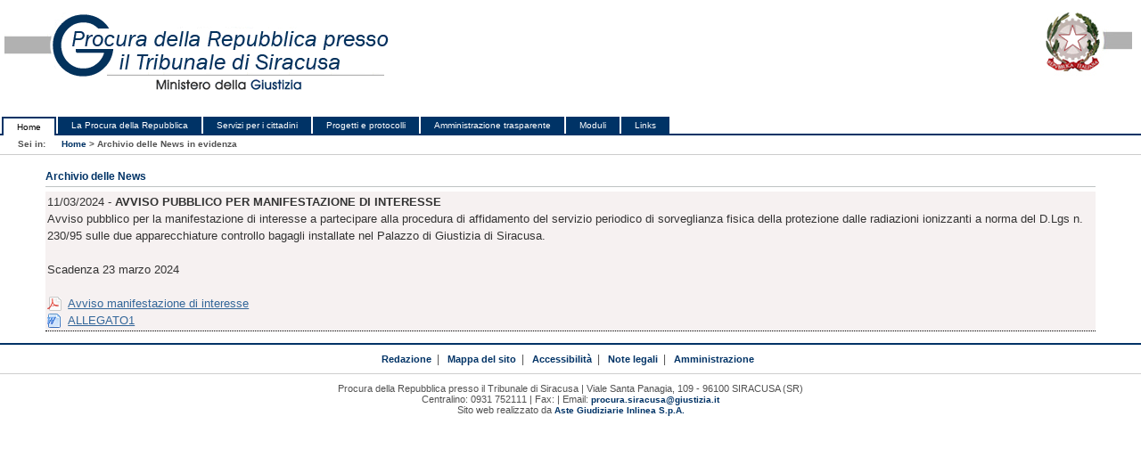

--- FILE ---
content_type: text/html; charset=utf-8
request_url: https://procurasiracusa.it/news.aspx?id=52731
body_size: 8659
content:


<!DOCTYPE html PUBLIC "-//W3C//DTD XHTML 1.0 Strict//EN" "http://www.w3.org/TR/xhtml1/DTD/xhtml1-strict.dtd">
<html xmlns="http://www.w3.org/1999/xhtml" xml:lang="it-IT">
<head><title>
	Procura della Repubblica presso il Tribunale di Siracusa
</title><meta http-equiv="Content-Type" content="application/xhtml+xml; charset=ISO-8859-1" /><meta name="description" content="Benvenuti sul sito Ufficiale della Procura della Repubblica presso il Tribunale di Siracusa. Notizie su come arrivare alla Procura, operatività dell&#39;ufficio, vendite giudiziarie, modulistica e molti altri servizi utili. Realizzato da Aste Giudiziarie Inlinea S.p.A." /><meta name="keywords" content="procura, tribunale, ordinario, civile, penale, Siracusa, cancelleria, cancellerie, giudici, magistrati, presidente, fallimenti, vendite, aste, giustizia, esecuzioni, aste giudiziarie, giudice, documentazione, modulistica, ordine avvocati, ordine dottori commercialisti, consulenti tecnici, servizi" />
    <!-- NON CANCELLARE LA RIGA SUCCESSIVA (TAG SCRIPT): per informazioni vedi http://www.bluerobot.com/web/css/fouc.asp -->
    <script type="text/javascript"> </script>
    <meta name="robots" content="index, follow" /><link rel="stylesheet" type="text/css" href="https://resources.sitiwebgiustizia.it/_style/main.css" media="screen" /><link id="ctl00_style_1" rel="stylesheet" type="text/css" href="https://resources.sitiwebgiustizia.it/_style/1column.css" media="screen" /><link rel="stylesheet" type="text/css" href="https://resources.sitiwebgiustizia.it/_style/print.css" media="print" /><link rel="stylesheet" type="text/css" href="/_style/custom.css" media="screen" /></head>

<body>
    <form method="post" action="./news.aspx?id=52731" id="aspnetForm">
<div>
<input type="hidden" name="__VIEWSTATE" id="__VIEWSTATE" value="7mXwDvCaJpqTAGpQmVFINAD5LSzgy4mo7qQESkeZPs7S36M+aMPOwIZwaaIFlk2cYzaxcd5CtWJRBJZMZaUr3TbZN7CmXHAgXeKuZQECasunQbNiBR0EySPIBU0JAlPZsI/u4vbUfi4rbMIb9LGKMQ6iWkbQR5BUsJqNpqvm+Lge2KW3FCTvzDp0dVn9rWEa/6uvMFJd5vcAbx0C8dCSdQ6WbQB1BN1h6iocFi64NXBMl7J/e1lDa7PHp1iYPF9iGtXHsN5dpxDEwRaIqYk69sx9PyeD8UAvbtW+NamNpxc+u0dWf5/BEM6B80zEimO63Kk9Hf1rAtc3biQ3HxOVkGBxhNjJ52bHwDJqFW6knawDpdn/7jBP6n/hWpC3J58YJ+ELIUZtRH3tL5aCpru3ObqeKiLfCCTN26v+aqccGuoUXscvaOISpNwtEwOEYJJaTa/cjH5tniVf/KeurH3/ldx2U1v0Dwx7HpMh0mwzkDuVMj7yNvEvDyit0inq+K3t4JTTPx5Lo5C0iT4jwdd+hPivJIbcf7mH1jrj0B8xjAXaKvc+2p4vWTG1h52OIzxXNFSi3MDj04xRiRkBJT/6qwr7ImK2gQWb8GfDFIHhnlggI0bUbgwADlfwJSi1ZImYkRASMOECto/VVHnjPgD4gnlP9GZ34JwmheNzeIbpETu9NM16h1dynXhq9M8aeE6mm4ZcSbzpbv+aUvveHuCmnR0O/UzuN7UBKGDQ27BYr7hW3sdf+pOghMn1jqicxjyvosCZpvQvEAjp2MKYQBAPnJrwPxNdzArnMVoUe5ZMMetUn7QrholmRXDZggILkoVAPe3AdF/[base64]/ojn0RGcAc1b1u12FHzylyExIxEHd95huy08R9iEDDYiRkaXjf32h3N/CPWPQWhbul9TdeoZQ+pPH1szaWZ7XAw+VtVhIJSI0OekprU4P/c7YF7v5Q09LmxFuCm92CleXzcmRe+HZbZD22SNSZ1GgD/jMnXEyI8ZAmpWGXuLYSxraLfmZebotdxWD8dUplWsFIutgmntlH/U6c8/b3A0ItRvoOEc/ywkm+WNRVfpCvjvvoSp/AWk5iDsiAzDCPSO7zfQzcHMKMtY9OWwc+AJgfdwLyr45XVi+gacomf/fBDGFHTKUTA6AKQu45uVcIM9pN6gHmlXZlOIXxCO14icgO4225gZXGkitJYzrb197CtfY67EN2S4FbIZIlc3letF0kCCzPDHlv+Enl+dC2UvU20F7ZkoN17j93pcVksuh2XBpDF6u0Ec3b02vuH91UP3spDJ5z4OUTkvdrlzTcfWFDMaHpSZqI/S0SxqIjI+4szXC056LzO3u6/yhGgRk9JYnWUy4nXuYBfNUGopIqjFx3ze+DycWS1FacS5K+fJFI5WnIzxeEm/UVd63DT/YJxdovSEb/Zwruewv9OGU0glv593fQ31WLIDY97vSmC/O0C0iEbKgVMmvpm+Vk8JuMjX1tzdqvqsGBkngDSHV4IpkG6bOVOpV+yKAAsB3YgW7QYC/DL6AlRn7w6NxFBC6o02g4eq6Hz3Q5b3wpopuJzd71uDoRTaT+fKs8wfmz1EBHrEgHDTLHwHkRkeWJQMNzPLL2JSyY6j/h6aURszfEsSirWKfBLK7UhvZlgSTVyq+h1lUu/JrPJBokENm5NYqdPUQqW+QpcZFjuWwitiDZo1z1+pNVZxdVg3u/LN6sdCvOvUNbMPl+ku9ztEOwTii/ZVKuuDsEehbtzAqSnPE6T1rxkzT0ymbjG5H0AE8iv+Hj+jkWZ8j0ZA/i5u1SqBSDMHMZ8b5GPeAd1wFtcX2knukAwazVS1hRc6zlHdXkCjUdQ/Qtl9OPMt6/K9zcVu2h6CcctjbMz7pQL2BU5gSTtPMvZXFaCxmcB4t3Cn8eztoH8gbXBgDdkaV+1OncIvj5rDqzkqiFQYMnvgw2LqzO8C1q0E2dmgjFxDjllJk5bmB9GW89o0Ym7LRkgCLJ9UlhgiErkVOELAts0+5f3kq6JePOlt92tOwm98rEo/mR/snH4xrOgBqlPPFx0T8jUM9OQ+cilWP9r/M5R3BeVA/9ZwGIOLrzGmoIVX6W7t0JstrgxToQuk0yajCWl5WjXp14MXw56lopl/[base64]/7AVqgsOJ0iS3ko7RLPF/6eMg2CkHaTxT62l3QVrGWzUd8f4qRQactv5YQQ8iluS6Lj6kSXaVwqRlPbyDnza7EldXg/buHa43u3O6J/uC4SKK4iGmVJIUnHhA5kuVu4GzhOglLV0eIgXnaKPvfflEGNIAW0pIQr42khywsZ193oTwHLsqu596WpgedfaWOnSpECZ/dH3WfwsKWWVymJ15wq5s1gMstRcTLxXwyc0TjgxWPERzo8mJ8aHX7Yp07prgJLFg3O9gbg+JvkjTKaaXzxRqfo61hl52rfb45hIfXFP471mLwuT8Q78TuBOUWt9Gbc4AqIMXeK+y5drXF/xB143vD+A97JXcdzj7q0O2DwRwNYdzgijs8p+TH1fx3fJeo11wZyrlmD/Ux/VlvKz5/XOrTg8YgrOvEKLHhq/w/qHyriCwDk0U+mkttYxQrl34BI/cWBpunO87svXGKU8BOwz9nETikZiG/zHF/k7ihTEAzmV47oHLzgmIJIVD9r3j94g4LFrzb6QstwgxXEsM5tZATu5697tz1G/r15SvFonItFb50bo/S7WR9x9wT9VFchAx90QUX0fYR8qj9YBTUzVSUhcrXWxgKdKej8QKDOSzweo78JaLXWOrH9OG6FNO9PboxyxqclMCaQpdZFqx97+PxyxSLwkFPHhtMMZ2/l+kBN+YAtigHkym4vYv7oW5IHDQ0qdX7EHwrMI/aXfUikzL03gCfcPL2t36NBtJgBxVo6EOYOmkHLRaTjLFNC8v8Z5mDyR/qVxPkNz+Hq77YiUFvlREuD9CK93Dcvs/YTzLh6evxoXL7d3xdr0/SJsywEoEkCOyGdU05iCPBuaKkRYkKiWlVr3MiSb0DQOKuyL7IuzB50p9alg7kcOb7nS/L6mVBXG4g2yLc0SrJN4WRRBUnswaEBpIAqCWMFNo+qZzNhUd/jxZxtpY584CmOyjIsNrwa1F0Le8DUTwq13d//Umgn0uyWzpFMHzo1nxf+R2jbH8a1PTtgGBmmDPexY7gd4dGtBVHuCiECHc8tLwS6f9MD+DsRsa8xT0qD45QIfAciLXrPCc+p3Vi4DdtgbLbWC8aJKl2JZJFy/19ClKbEml4QVftY6tHC60n8fWk+BIMb06RCLUkTOSZNESKFifjNnGHLvUCN8Las2WLYguR2fkdDczMURiw1cwKPnFGE9YPH8olsKOmcCOwQTKBsUl7lD3z44Tv/D5GV+NneXcouVaARBzXiYgS65skynB/YMkfw5S6fOoZqeiiAgqIbLkL5+NGZyATDFYKe/nUSEVx1ZMsUR1Qx" />
</div>

<div>

	<input type="hidden" name="__VIEWSTATEGENERATOR" id="__VIEWSTATEGENERATOR" value="CA8C29DA" />
	<input type="hidden" name="__VIEWSTATEENCRYPTED" id="__VIEWSTATEENCRYPTED" value="" />
</div>
        <div class="container">
            <div id="header">
                <h1>Ministero della Giustizia</h1>
                <h2>Procura della Repubblica presso il Tribunale di Siracusa</h2>
                <a href="Default.aspx" title="Procura della Repubblica presso il Tribunale di Siracusa">
                    <img src="/_style/img/header.gif" alt="" class="logo" /></a>
                <img src="/_style/img/giust.jpg" alt="" class="giustizia" />
                <ul>
                    <li><a href="/Default.aspx" id="ctl00_link_0" class="active">Home</a></li>
                    <li><a href="/procura.aspx" id="ctl00_link_1">La Procura della Repubblica</a></li>
                    <li><a href="/certificati.aspx" id="ctl00_link_2">Servizi per i cittadini</a></li>
                    <li><a href="/progetti_protocolli.aspx" id="ctl00_link_3">Progetti e protocolli</a></li>
                    <li><a href="/AmministrazioneTrasparente.aspx" id="ctl00_link_8">Amministrazione trasparente</a></li>
                    <li><a href="/modulistica.aspx" id="ctl00_link_4">Moduli</a></li>
                    <li><a href="/links.aspx?p=3" id="ctl00_link_5">Links</a></li>
                </ul>
            </div>
            <div class="colmask threecol">
                <div id="breadcrumbs">
                    Sei in:
        <span id="ctl00_navisito"><a href="#ctl00_navisito_SkipLink"><img alt="Skip Navigation Links" src="/WebResource.axd?d=Vukfi6f2vjxbCqfe8JuClRGUTcQJBM-wRnsIpI-mze3BSYbO8A8y6HUDl7IqSAd4thQDzhZxn4qP8liwuf-O3FlyiYPxT4Df2CX5VwCeo5U1&amp;t=638901608248157332" width="0" height="0" style="border-width:0px;" /></a><span><a href="/Default.aspx">Home</a></span><span> &gt; </span><span>Archivio delle News in evidenza</span><a id="ctl00_navisito_SkipLink"></a></span>
                </div>
                <div class="colmid">
                    <div class="colleft">
                        <div class="col1">
                            <span class="invisible">iniziocontenuti</span>
                            <!-- Column 1 start -->
                            
<h4>Archivio delle News</h4>

<div id="ctl00_mainc_elenco_a_pnlUfficioSezione">
	
    

</div>



<div id="ctl00_mainc_elenco_a_pnlUfficioGiudiziario">
	
    

</div>







<div id="ctl00_mainc_elenco_a_pnlNews">
	
    <script>
        $(document).ready(function () {
            //carousel options
            $('[id*="-InlineaCarousel"]').carousel({
                interval: false,
            });


            $(".carousel").on("touchstart", function (event) {
                var xClick = event.originalEvent.touches[0].pageX;
                $(this).one("touchmove", function (event) {
                    var xMove = event.originalEvent.touches[0].pageX;
                    if (Math.floor(xClick - xMove) > 5) {
                        $(this).carousel('next');
                    }
                    else if (Math.floor(xClick - xMove) < -5) {
                        $(this).carousel('prev');
                    }
                });
                $(".carousel").on("touchend", function () {
                    $(this).off("touchmove");
                });
            });



            // Anteprima Immagini 
            var ww;
            ww = $(window).width();

            if (ww > 800) {
                $(".imgNews").css({
                    cursor: "pointer",
                });
            } else {
                $(".imgNews").css({
                    cursor: "default",
                });
            }
            $(window).on('resize', function () {
                ww = $(window).width();

                if (ww > 800) {
                    $(".imgNews").css({
                        cursor: "pointer",
                    });
                } else {
                    $(".imgNews").css({
                        cursor: "default",
                    });
                }
            })

            $(".imgNews").click(function () {

                if (ww > 800) {
                    var wc;
                    var wind = $(".contNews");
                    wc = wind.width();
                    $(this).css({
                        cursor: "pointer",
                        width: wc,
                        transition: "width 1s",
                    });
                    $(this).removeClass("imgNews");
                    $(this).addClass("imgGrande");
                    $(this).parent("div").removeClass("col-xs-3");
                    $(this).parent("div").addClass("col-xs-12");
                    $(".imgGrande").click(function () {
                        location.reload();
                    });
                } else {

                    $(this).css({
                        cursor: "default",
                    });
                }
            });

        });

    </script>

    <div id="ctl00_mainc_elenco_a_pnl_visualizzaNewsHP">
		
        

        

        

        

    
	</div>

    <div id="ctl00_mainc_elenco_a_pnl_visualizzaNewsArchivio">
		
        
                
                <div id="ctl00_mainc_elenco_a_lstNewsA_ctrl0_div_news2" class="news_riquadro">
			
                    
                    11/03/2024 - <strong>AVVISO PUBBLICO PER MANIFESTAZIONE DI INTERESSE</strong>
                    <br />
                    
                    Avviso pubblico per la manifestazione di interesse a partecipare alla procedura di affidamento del servizio periodico di sorveglianza fisica della protezione dalle radiazioni ionizzanti a norma del D.Lgs n. 230/95 sulle due apparecchiature controllo bagagli installate nel Palazzo di Giustizia di Siracusa.<br /><br />Scadenza 23 marzo 2024<br />
                    <br />
                    
                            
                            <a href='https://www.procurasiracusa.it/allegatinews/A_67262.pdf' target='_blank'>Avviso manifestazione di interesse</a>
                            <br />
                        
                            <a href='https://www.procurasiracusa.it/allegatinews/A_67263.doc' target='_blank'>ALLEGATO1</a>
                            <br />
                        
                        
                
		</div>
                <div style="clear: both;"></div>
            
            
    
	</div>

</div>



































                            <!-- Column 1 end -->
                            <span class="invisible">finecontenuti</span>
                        </div>
                        <div class="col2">
                            












<div id="ctl00_Menu1_pnlHome">
	

    <div id="riquadri">

        <div class="bordato">

            <div class="titoli_home dove"><a href="mappe.aspx">Dove siamo</a></div>
            <div class="interno">
                <p>La Procura della Repubblica presso il Tribunale di Siracusa è ubicata in Viale Santa Panagia, 109 - 96100 - SIRACUSA</p>
                <img src="images/home_page.jpg" class="mappa_piccola" alt="Palazzo di Giustizia di Siracusa" />
            </div>
        </div>

        <div style="clear: both;"></div>
        <br />

        <a href="/servizi_pa.aspx" title="" class="btn_sidebar banca_dati">Servizi Pubblica<br />
            Amministrazione</a>
        <a href="http://www.tribunale.siracusa.it" title="link esterno" class="btn_sidebar btn1">Tribunale di Siracusa</a>
        <a href="http://www.giustizia.catania.it/" title="link esterno" class="btn_sidebar btn2">Distretto della
            <br />
            Corte di Appello di Catania</a>
        <a href="http://www.giustizia.it" title="link esterno" class="btn_sidebar btn3"></a>

    </div>


</div>

                        </div>
                        <div class="col3">
                            <div id="ctl00_Menu2_pnlHome">
	

    <div id="riquadri">

        <div class="bordato">
            <div class="titoli_home dove"><a href="/amministrazionetrasparente.aspx" title="">Amministrazione trasparente</a></div>
            <div class="interno">
                <p>
                    Sezione dedicata all'amministrazione trasparente
                </p>
                <ul class="freccia">
                    <li><a href="/amministrazionetrasparente.aspx">Accedi</a></li>
                </ul>
            </div>
        </div>


        <div class="bordato">
            <div class="titoli_home bollettino"><a href="/news_com.aspx">Comunicati Stampa</a></div>
            <div class="interno">
                <p>In questa sezione sono pubblicati i comunicati stampa</p>
                <ul class="freccia">
                    <li><a href="/news_com.aspx">Accedi</a></li>
                </ul>
            </div>

        </div>


        <div class="bordato">
            <div class="titoli_home giurisprudenza"><a href="/menu_uffici.aspx">Uffici</a></div>
            <div class="interno">
                <p>
                    Gli orari di apertura al pubblico, come orientarsi nel palazzo, la dislocazione degli 
uffici della Procura della Repubblica e tutto il personale.
                </p>
                <ul class="freccia">
                    <li><a href="/menu_uffici.aspx">Accedi</a></li>
                </ul>
            </div>
        </div>

        <div class="bordato">
            <div class="titoli_home bollettino"><a href="/r_online.aspx" title="">Certificati online</a></div>
            <div class="interno">
                <p>
                    Sezione dedicata ai certificati, alle legalizzazioni e alle apostille, rilasci di permessi
di colloquio e altri moduli utili al cittadino.
                </p>
                <ul class="freccia">
                    <li><a href="/r_online.aspx">Accedi</a></li>
                </ul>
            </div>
        </div>

        <div style="clear: both;"></div>
        <br />

        <a href="https://certificaticasellario.giustizia.it" title="link esterno"><img src="_style/img/cert_online.png" class="image_link" /></a>

    </div>

</div>

                        </div>
                    </div>
                </div>
            </div>
            <div id="footer">
                <p>
                    <a href="/redazione.aspx">Redazione</a>&nbsp;&nbsp;|
        &nbsp;&nbsp;<a href="/Mappa_sito.aspx">Mappa del sito</a>&nbsp;&nbsp;|
        &nbsp;&nbsp;<a href="/accessibile.aspx">Accessibilità</a>&nbsp;&nbsp;|
        &nbsp;&nbsp;<a href="/note_legali.aspx">Note legali</a>&nbsp;&nbsp;|
                    &nbsp;&nbsp;<a href="http://www.gestione.sitiwebgiustizia.it" target="_blanck">Amministrazione</a>&nbsp;&nbsp;     
                </p>
                <p class="realizzato_da">

                    Procura della Repubblica presso il Tribunale di Siracusa | Viale Santa Panagia, 109 - 96100 SIRACUSA (SR)
                    <br />
                    Centralino: 0931 752111 | Fax:  | Email: <a href="mailto:procura.siracusa@giustizia.it" class="imageLink">procura.siracusa@giustizia.it</a><br />

                    Sito web realizzato da <a href="http://www.astegiudiziarie.it" title="[Link esterno] www.astegiudiziarie.it">Aste Giudiziarie Inlinea S.p.A.</a>
                </p>
            </div>
        </div>
    </form>
</body>
</html>


--- FILE ---
content_type: text/css
request_url: https://resources.sitiwebgiustizia.it/_style/1column.css
body_size: 242
content:
.col1
{
}

.col2
{
    display:none;
}

.col3 
{
    display:none;
    border:solid 1px Violet;
}


.threecol .colmid {
	right:0%;			/* width of the right column */
}
.threecol .colleft {
	right:98%;			/* width of the middle column */
}
.threecol .col1 {
	width:92%;			/* width of center column content (column width minus padding on either side) */
	left:102%;			/* 100% plus left padding of center column */
}
.threecol .col2 {
	width:21%;			/* Width of left column content (column width minus padding on either side) */
	left:6%;			/* width of (right column) plus (center column left and right padding) plus (left column left padding) */
}
.threecol .col3 {
	width:-4%;			/* Width of right column content (column width minus padding on either side) */
	left:85%;			/* Please make note of the brackets here:
					(100% - left column width) plus (center column left and right padding) plus (left column left and right padding) plus (right column left padding) */
}

--- FILE ---
content_type: text/css
request_url: https://procurasiracusa.it/_style/custom.css
body_size: 1388
content:
img.image_link {
    width: 97%;
    border: solid 1px #cecece;
}


/*SEZIONI DI POLIZIA GIUDIZIARIA */
#aliquote_title {
    text-align: center;
}

.aliquote {
    text-align: center;
    width: 23%;
    height: 110px;
    font-size: 0.8em;
    margin: 10px 5% 110px 5%;
    float: left;
}

    .aliquote.aliquote a:link, a:visited, a:hover {
        text-decoration: none;
    }

    .aliquote.aliquote img {
        border: none;
    }


/* foto palazzo di giustizia*/
.imgright {
    float: right;
    border: solid 1px Gray;
    padding: 2px;
    width: 202px;
    margin-left: 7px;
    margin-bottom: 5px;
}

.imgleft {
    float: left;
    border: solid 1px Gray;
    padding: 2px;
    width: 202px;
    margin-right: 7px;
    margin-bottom: 5px;
}


/*contenitore livelli palazzo di giustizia*/
.livelli_palazzo {
    border: none;
    margin: auto;
}

    .livelli_palazzo h5 {
        text-align: center;
        margin: auto;
        width: 99%;
        border: solid 1px Black;
        color: Black;
    }


/*******************DOMANDE E RISPOSTE*****************/

#div_tabella_risposte caption {
    background-color: #003366;
    color: White;
    font-weight: bold;
    text-transform: uppercase;
    margin: 0;
    padding: 2px;
    border: none;
}

#div_tabella_risposte th {
    background-color: #F5F5F5;
    color: #003366;
    font-weight: bold;
    text-transform: uppercase;
    margin: 0;
    padding: 2px;
    border: none;
    border-bottom: dotted 1px #003366;
}

#div_tabella_risposte td {
    width: auto;
    padding: 2px;
    border-bottom: 1px dotted #003366;
    font-size: 0.85em;
}

.span_inviata_tabella_risposte {
    background-color: #cbf7bd;
    padding: 5px;
    border: dotted #cecece 1px;
}

table.griglia_tabella_risposte {
    border: none;
    width: 98%;
    margin-bottom: 20px;
}

    table.griglia_tabella_risposte tr {
        border: none;
    }

    table.griglia_tabella_risposte td {
        border: dotted 1px #cecece;
        padding: 5px;
        text-align: left;
    }

    table.griglia_tabella_risposte th {
        border: dotted 1px #cecece;
        border-top: solid 2px black;
    }

tr.griglia_tabella_risposte td table {
    border: none;
    margin-left: auto;
    margin-right: auto;
}

tr.griglia_tabella_risposte table td {
    border: none;
}

tr.paginazione_tabella_risposte td {
    border: none;
    text-align: left;
}

tr.paginazione_tabella_risposte span {
    background-color: #003366;
    color: white;
    border: solid 1px #cecece;
    padding: 3px;
    font-size: 1.2em;
}

tr.paginazione_tabella_risposte a {
    background-color: white;
    color: black;
    border: solid 1px #cecece;
    padding: 3px;
    font-size: 1.2em;
}

#tabella_risposta_singola table {
    width: 98%;
    margin-top: 0;
    margin-bottom: 20px;
}

#tabella_risposta_singola caption {
    background-color: #003366;
    color: White;
    font-weight: bold;
    text-transform: uppercase;
    margin: 0;
    padding: 2px 0;
    border: none;
}

#tabella_risposta_singola th {
    background-color: White;
    color: #003366;
    font-weight: bold;
    text-transform: uppercase;
    margin: 0;
    padding: 2px;
    border: none;
    border-bottom: dotted 1px #003366;
    vertical-align: top;
}

#tabella_risposta_singola td {
    width: auto;
    padding: 2px;
    border-bottom: 1px dotted #003366;
    font-size: 0.85em;
}


#tabella_richiesta fieldset {
    margin-bottom: 20px;
}

    #tabella_richiesta fieldset legend {
        color: Black;
        font-weight: bold;
    }

    #tabella_richiesta fieldset table {
        background-color: White;
    }

        #tabella_richiesta fieldset table th {
            background-color: #003366;
            color: White;
        }

#tabella_richiesta input {
    height: 1.1em;
    background-image: none;
    border: solid 1px #ABABAB;
    font-weight: normal;
    padding: 0px;
    color: #303030;
}

#tabella_richiesta td.rich_Privacy fieldset {
    font-size: 0.85em;
}

#tabella_richiesta td.rich_Privacy input {
    border: none;
    width: 1em;
}

#tabella_richiesta td.rich_email input, td.rich_titolo input, td.rich_riferimento input, td.rich_richiesta textarea {
    background-color: white;
    font-size: 1.0em;
    width: 25em;
}

#tabella_richiesta fieldset input.rich_Button {
    border: solid 1px #ABABAB;
    width: 4em;
    height: 1.5em;
    padding: 0px;
    background-color: #cecece;
}

#tabella_richiesta td.comunicazione_errore {
    vertical-align: top;
    width: 50%;
}

    #tabella_richiesta td.comunicazione_errore div {
        font-size: 0.85em;
    }



/*******************FINE DOMANDE E RISPOSTE*****************/

.diagramma-albero {
    width: 500px !important;
}

    .diagramma-albero div.divDescr {
        white-space: normal;
        width: 500px;
    }

    .diagramma-albero h5 {
        color: #369;
        background-color: #F1F1ED;
        padding: 5px 8px;
        margin: 0px;
        border-bottom: solid 1px #C0C0C0;
        width: 700px;
        display: block;
    }

        .diagramma-albero h5:hover {
            color: #2D404F;
            background-color: #F1F1ED;
        }

    .diagramma-albero img {
        /*width:10px;
    height:50%;*/
    }


.highlight {
    background-color: #fdfa7a;
    padding: 2px 4px; /*display:block;*/
}


--- FILE ---
content_type: text/css
request_url: https://resources.sitiwebgiustizia.it/_style/riquadri.css
body_size: 742
content:
/* RIQUADRI HOME PAGE */

#riquadri .bordato { width: 99%; float: left; margin: 0; margin-top: 10px; border: solid 1px #CCC; padding: 0; text-align: justify; font-size: .8em; }

#riquadri .titoli_home { background: #036; background-repeat: no-repeat; background-position: center right; background-position: center right; font-size: 1.2em; border: none; color: #FFF; font-weight: 700; margin: 0; padding: 0; padding-top: 7px; padding-bottom: 7px; }

    #riquadri .titoli_home a { color: #FFF; text-decoration: none; padding-left: 10px; padding-right: 10px; display: block; }

        #riquadri .titoli_home a:hover { color: #AFCADD; text-decoration: none; }

    #riquadri .titoli_home strong { color: #FFF; text-decoration: none; padding-left: 10px; display: block; }

    #riquadri .titoli_home.aste { background-image: url(img/bottoni/aste.jpg); }

    #riquadri .titoli_home.giurisprudenza { background-image: url(img/bottoni/giurisprudenza.jpg); }

    #riquadri .titoli_home.bollettino { background-image: url(img/bottoni/bollettino.jpg); }

    #riquadri .titoli_home.carta { background-image: url(img/bottoni/carta_servizi.jpg); }

    #riquadri .titoli_home.blog { background-image: url(img/bottoni/blog.jpg); }

    #riquadri .titoli_home.dove { background-image: url(img/bottoni/dove.jpg); }

    #riquadri .titoli_home.incontri { background-image: url(img/bottoni/incontri.jpg); }

    #riquadri .titoli_home.informazioni { background-image: url(img/bottoni/informazioni.jpg); }

    #riquadri .titoli_home.procedure { background-image: url(img/bottoni/procedure.jpg); background-position: bottom right; }

    #riquadri .titoli_home.pericolo { background-image: url(img/bottoni/pericolo.jpg); background-repeat: no-repeat; background-position: bottom right; }

    #riquadri .titoli_home.convenzioni { background-image: url(img/bottoni/aiuto.jpg); background-repeat: no-repeat; background-position: bottom right; }

    #riquadri .titoli_home.convenzioni2 { background-image: url(img/bottoni/convenzioni.jpg); background-repeat: no-repeat; background-position: bottom right; }

    #riquadri .titoli_home.come { background-image: url(img/bottoni/come.jpg); background-repeat: no-repeat; background-position: bottom right; }

    #riquadri .titoli_home.online { background-image: url(img/bottoni/online_riquadri.jpg); background-repeat: no-repeat; background-position: center right; }

    #riquadri .titoli_home.giust1 { background-image: url(img/bottoni/giustizia.png); background-color: #4d99e6; }

    #riquadri .titoli_home.giust2 { background-image: url(img/bottoni/giustizia.png); background-color: #1775d5; }

    #riquadri .titoli_home.giust3 { background-image: url(img/bottoni/giustizia.png); background-color: #044d95; }

    #riquadri .titoli_home.riservata { background-image: url(img/bottoni/ris_piccola.jpg); background-repeat: no-repeat; background-position: bottom right; }

    #riquadri .titoli_home.bancaDati { background-image: url(img/bottoni/banca_dati.jpg); background-repeat: no-repeat; background-position: bottom right; }

    #riquadri .titoli_home.biblioteca { background-image: url(img/bottoni/biblioteca.jpg); background-repeat: no-repeat; background-position: bottom right; }

    #riquadri .titoli_home.gall { background-image: url(img/bottoni/galleria_foto.jpg); background-repeat: no-repeat; background-position: bottom right; }


#riquadri .interno { padding: 5px; }

    #riquadri .interno ul { margin-left: 0; padding: 0; }

#riquadri img.mappa_piccola { width: 98%; border: solid 1px #CCC; padding: 1px; margin: auto; }

#riquadri .interno ul.freccia li { background: url(img/freccia.gif) no-repeat center left; padding-left: 10px; font-size: 1.2em; padding-left: 50px; }


--- FILE ---
content_type: text/css
request_url: https://resources.sitiwebgiustizia.it/_style/contatti.css
body_size: 173
content:
#schedatrib 
{
    border:solid 1px #808080;
    width:98%;
    margin-top: 20px;
    
}
#schedatrib a:link {color:#4D1725; text-decoration:none;}
#schedatrib a:visited {color:#000; text-decoration:none;}
#schedatrib a:hover {color:#000; text-decoration:underline;}
#schedatrib a.link_uffici {color:#000; text-decoration:underline;}
#schedatrib caption 
{
    border:solid 1px #92B6D0;
    background-color:#AFCADD;
    padding:0;
    text-align:left;
    padding:3px 0px 3px 5px;
    border-bottom:none;
    color:#000000;
    font-size:1.1em;
    font-weight:bold;
}

--- FILE ---
content_type: text/css
request_url: https://resources.sitiwebgiustizia.it/_style/ctu.css
body_size: 1711
content:
/** RICERCA CTU **/
#tabella_ricerca_ctu th {
    border: none;
}

#tabella_ricerca_ctu td {
    vertical-align: top;
}

    #tabella_ricerca_ctu td.righe_cerca {
        text-align: center;
    }

table.griglia_ctu {
    border: none;
    width: 98%;
    background-color: #AFCADD;
    border-collapse: collapse;
    text-align: left;
    font-size: 0.9em;
}

    table.griglia_ctu tr {
        border: none;
    }

    table.griglia_ctu th {
        padding: 3px;
        color: #003366;
        border: none;
        /*text-align: right;*/
        text-align: left;
        width: 30%;
        border: none;
    }

        table.griglia_ctu th.title {
            border: none;
            font-weight: bold;
            color: White;
            padding: 4px 4px 4px 20px;
            text-align: left;
            font-size: 1.1em;
            background: url("img/bg_menu.gif") repeat-x center left;
            border: solid 1px #CCC;
        }

    table.griglia_ctu td {
        border: none;
        padding: 5px;
        text-align: left;
    }

/*table.tblCTU { width: 98%; margin:auto; overflow:auto; overflow-y: hidden; overflow-x:auto; }*/

table.tblCTU {
    width: 98%;
    border: solid 1px #CCC;
    /*margin: auto; margin-top: 15px; margin-bottom: 20px;*/
    border-collapse: collapse;
    font-size: 0.8em;
    text-align: left;
}

    table.tblCTU th {
        background: #14273b url(img/bg_menu.gif) repeat-x center left;
        padding: 7px;
        color: White;
        font-size: 1.1em;
    }

        table.tblCTU th.dettagli {
            width: 80px;
            text-align: center;
        }

        table.tblCTU th.nome_tribunale {
            width: 350px;
        }

        table.tblCTU th a {
            color: Black;
        }

    table.tblCTU td {
        border: none;
        padding: 2px 5px;
        height: 30px;
        width: 300px;
        vertical-align: middle;
    }

        table.tblCTU td.dettagli {
            width: 80px;
            text-align: center;
        }

        table.tblCTU td.nome_tribunale {
            width: 350px;
        }

        table.tblCTU td.cln_sposta {
            text-align: center;
            width: 70px;
            padding: 0;
            margin: 0;
        }

        table.tblCTU td.cln_frecce {
            text-align: center;
            width: 45px;
            padding: 0;
            margin: 0;
        }

        table.tblCTU td a {
            color: #49403d;
        }

    table.tblCTU tr.riga_alternata {
        background-color: #AFCADD;
    }

    table.tblCTU tr.group {
        background-color: #AFCADD;
    }

.input_lungoAR {
    width: 250px;
}

tr.paginazione_ctu table {
    margin-bottom: 10px;
    margin-top: 10px;
    margin-left: auto;
    margin-right: auto;
    border: none;
}

    tr.paginazione_ctu table td {
        border: none;
    }

tr.paginazione_ctu td {
    border: none;
}


tr.paginazione_ctu span {
    background-color: #003366;
    color: white;
    border: solid 1px #cecece;
    padding: 3px;
    font-size: 1.2em;
}

tr.paginazione_ctu a {
    background-color: white;
    color: black;
    border: solid 1px #cecece;
    padding: 3px;
    font-size: 1.2em;
}

/* TABELLA DETTAGLI addetti */
#addetti {
    width: 98%;
    margin: auto;
    margin-top: 10px;
    margin-bottom: 15px;
    padding: 4px;
    text-align: left;
    font-size:0.8em;
}

    #addetti table {
        width: 98%;
        border: solid 0px #CCC;
        margin: 0;
        background: Trasparent;
    }

        #addetti table caption {
            border: none;
            font-weight: bold;
            color: White;
            padding: 4px 4px 4px 20px;
            text-align: left;
            /*font-size: 1.0em;*/
            background: url("img/bg_menu.gif") repeat-x center left;
            border: solid 1px #CCC;
        }

        #addetti table th {
            color: #003366;
            width: 250px;
            padding: 2px 4px;
            vertical-align: middle;
            text-align: left;
            border: none;
            border-bottom: dashed 1px #CCC;
            background-color: White;
        }

        #addetti table td {
            width: auto;
            vertical-align: middle;
            font-size: 0.9em;
            border: none;
            border-bottom: dashed 1px #CCC;
            background-color: White;
        }

            #addetti table td.tR {
                text-align: left;
                padding: 10px;
                border: none;
            }

        #addetti table th.TitoloAR {
            background-color: #003366;
            width: 100%;
            border: none;
            font-weight: bold;
            color: White;
            font-size: 1.2em;
        }

        #addetti table tr.alternato {
            background-color: #CCC;
        }

        #addetti table td.title {
            border: none;
            font-weight: bold;
            color: #fff;
            padding: 4px 4px 4px 20px;
            text-align: left;
            background: #081f3a url(img/bg_menu.gif) repeat-x;
            list-style: none;
            width: auto;
            margin: auto;
        }

        #addetti table td.subContent {
            background-color: Red;
        }

        #addetti table td input.txtAlignRight {
            text-align: right;
        }

        #addetti table td.noDecoration {
            width: auto;
            vertical-align: middle;
            font-size: 0.8em;
            border: none;
            border-bottom: dashed 0px #CCC;
            background-color: White;
        }

        #addetti table th.noDecoration {
            width: auto;
            vertical-align: middle;
            font-size: 0.8em;
            border: none;
            border-bottom: dashed 0px #CCC;
            background-color: White;
        }


tr.elenco_alfabetico table {
    margin-bottom: 10px;
    margin-top: 10px;
    margin-left: auto;
    margin-right: auto;
    border: none;
}

    tr.elenco_alfabetico table td {
        border: none;
    }

tr.elenco_alfabetico span {
    background-color: #003366;
    color: white;
    border: solid 1px #cecece;
    padding: 3px;
    font-size: 1.2em;
}

tr.elenco_alfabetico a {
    background-color: white;
    color: black;
    border: solid 1px #cecece;
    padding: 3px;
    font-size: 1.2em;
}

table.dettaglio_ctu_incarichi {
    border: none;
    margin-top: 5px;
}

    table.dettaglio_ctu_incarichi tr {
        border: none;
    }

    table.dettaglio_ctu_incarichi td {
        border: dotted 1px #cecece;
        padding: 5px;
        text-align: left;
    }

    table.dettaglio_ctu_incarichi th {
        border: dotted 1px #cecece;
        border-top: solid 2px black;
    }



    /** Albi ed Elenchi **/
#ctu fieldset legend {color: white; background-color: #003366; font-weight:bold; font-size:0.85em; padding:2px; border: solid 1px Black; }
#ctu div.righe_tabella table tr th {font-size:0.9em; padding:5px; border:none; color: #003366;}
#ctu div.righe_tabella table tr td {width:95%;}
#ctu div.righe_tabella input.txtbox {background-color:white; }
#ctu div.righe_tabella select.dropList {font-size:1.0em; background-color:white;}
#ctu ul { list-style-type:square;}
#ctu p {font-size: 0.85em;}
#ctu li { border-bottom: solid 1px #cecece; margin-bottom:5px; text-align:left;}
#ctu li span {font-style:italic;}
#ctu li span.torna_su {float:right;}

--- FILE ---
content_type: text/css
request_url: https://resources.sitiwebgiustizia.it/_style/mappa_sito.css
body_size: 150
content:

/* MAPPA DEL SITO */
#mappadelsito div {
    padding-bottom: 8px;
}

    #mappadelsito div a:link {
        color: Black;
        text-decoration: none;
    }

    #mappadelsito div a:visited {
        color: Black;
        text-decoration: none;
    }

    #mappadelsito div a:hover {
        color: #003366;
        text-decoration: underline;
    }

.siteMapRoot {
    width: 42em;
    color: #003366;
    font-weight: bold;
    padding-left: 3px;
    background: #f7f7f7;
    border: solid 1px #bfb8bf;
}

--- FILE ---
content_type: text/css
request_url: https://resources.sitiwebgiustizia.it/_style/PianteOrganiche.css
body_size: 854
content:
/* CALENDARIO GIUDIZIARIO */
.calendario_giudiziario {
    border: none;
    padding: 0;
    margin: 0;
}

    .calendario_giudiziario table {
        width: 98%;
        margin: auto;
        margin-top: 15px;
    }

        .calendario_giudiziario table th {
            width: 80px;
            border: none;
            font-size: 0.8em;
            font-weight: normal;
            padding: 3px 6px;
            margin: 0;
            margin-top: 30px;
            margin-bottom: 30px;
            color: #003366;
            vertical-align: middle;
            text-transform: none;
        }

.input_calendario {
    width: 600px;
}

.elenco_calendario_giudiziario {
    width: 98%;
    margin: auto;
    overflow: auto;
    overflow-y: hidden;
    overflow-x: auto;
}

    .elenco_calendario_giudiziario table {
        width: 100%;
        margin: auto;
        margin-top: 15px;
        border: solid 2px White;
        font-size: 0.85em;
        padding: 2px 4px;
        color: #404040;
    }

        .elenco_calendario_giudiziario table th {
            background-color: #003366;
            color: White;
            border-color: White;
            padding: 3px;
        }

        .elenco_calendario_giudiziario table td {
            border: solid 1px #D2D2D2;
            padding-left: 5px;
            padding-right: 5px;
            height: 30px;
            text-align: left;
        }

.riga_alternata {
    background-color: #AFCADD;
}


/* PIANTE ORGANICHE DISTRETTO */

.piante_organiche {overflow:auto; overflow-y:hidden; overflow-x:auto; width: 98%; margin: auto;
                   border-collapse: collapse; }

table.PianteOrganiche { width:100%;background-color: #fff; /*background: #FFF url(../images/bg_th.jpg) repeat-x bottom left; */
                        border:solid 1px #CCC; font-size:0.7em; margin:auto; margin-top: 15px; 
                        margin-bottom: 20px;}
                        
table.PianteOrganiche th {padding:7px; background-color: #003366; color:white; border: solid 1px White;
                          text-align:left; font-size: 1.1em;} 
        
table.PianteOrganiche th table th {color:white; background-color: #003366; border:none; padding:0; margin:0;
                                    border-bottom: solid 1px #CCC; text-align: left;} 

table.PianteOrganiche td { border-bottom:solid 1px #808080;}
table.PianteOrganiche td table { width:100%; height:100%; padding:0; margin:0;border-collapse:collapse;
                                 border-bottom: solid 1px #CCC;} 
table.PianteOrganiche td table td {color:Black; vertical-align:middle; width:14px; border:none; 
                                   padding:0; margin:0; border-bottom: solid 1px #CCC; text-align: center;} 
                                                

.cross { background-color:#E5E5E5; padding: 2px 4px; /*display:block;*/}
.colonnaTotale { background-color: #fdfa9a; font-weight:bold;}
